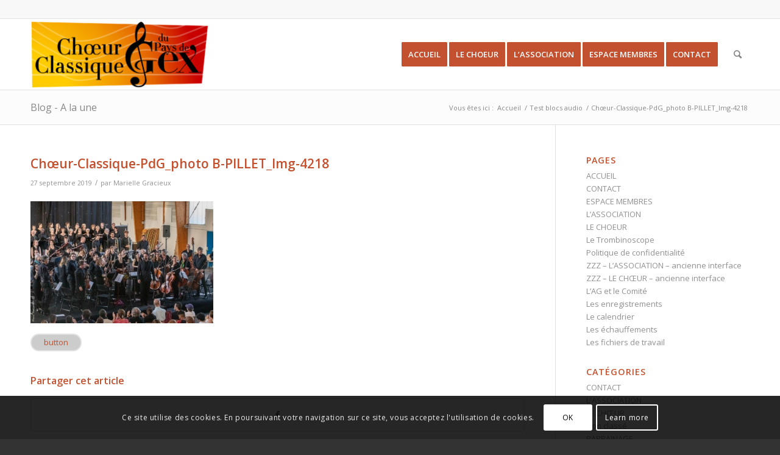

--- FILE ---
content_type: text/html; charset=UTF-8
request_url: https://www.choeurclassiquepaysdegex.fr/choeur-classique-pdg_photo-b-pillet_img-4218-2/
body_size: 14618
content:
<!DOCTYPE html>
<html dir="ltr" lang="fr-FR" prefix="og: https://ogp.me/ns#" class="html_stretched responsive av-preloader-disabled av-default-lightbox  html_header_top html_logo_left html_main_nav_header html_menu_right html_large html_header_sticky html_header_shrinking_disabled html_header_topbar_active html_mobile_menu_tablet html_header_searchicon html_content_align_center html_header_unstick_top_disabled html_header_stretch_disabled html_av-overlay-side html_av-overlay-side-classic html_av-submenu-noclone html_entry_id_6267 av-no-preview html_text_menu_active ">
<head>
<meta charset="UTF-8" />
<meta name="robots" content="index, follow" />


<!-- mobile setting -->
<meta name="viewport" content="width=device-width, initial-scale=1, maximum-scale=1">

<!-- Scripts/CSS and wp_head hook -->
<title>Chœur-Classique-PdG_photo B-PILLET_Img-4218 | Chœur Classique du Pays de Gex</title>
	<style>img:is([sizes="auto" i], [sizes^="auto," i]) { contain-intrinsic-size: 3000px 1500px }</style>
	
		<!-- All in One SEO 4.9.3 - aioseo.com -->
	<meta name="robots" content="max-image-preview:large" />
	<meta name="author" content="Marielle Gracieux"/>
	<link rel="canonical" href="https://www.choeurclassiquepaysdegex.fr/choeur-classique-pdg_photo-b-pillet_img-4218-2/" />
	<meta name="generator" content="All in One SEO (AIOSEO) 4.9.3" />
		<meta property="og:locale" content="fr_FR" />
		<meta property="og:site_name" content="Chœur Classique du Pays de Gex | Chanter juste, ne pas juste chanter" />
		<meta property="og:type" content="article" />
		<meta property="og:title" content="Chœur-Classique-PdG_photo B-PILLET_Img-4218 | Chœur Classique du Pays de Gex" />
		<meta property="og:url" content="https://www.choeurclassiquepaysdegex.fr/choeur-classique-pdg_photo-b-pillet_img-4218-2/" />
		<meta property="article:published_time" content="2019-09-27T16:33:46+00:00" />
		<meta property="article:modified_time" content="2019-09-27T16:33:46+00:00" />
		<meta name="twitter:card" content="summary" />
		<meta name="twitter:title" content="Chœur-Classique-PdG_photo B-PILLET_Img-4218 | Chœur Classique du Pays de Gex" />
		<script type="application/ld+json" class="aioseo-schema">
			{"@context":"https:\/\/schema.org","@graph":[{"@type":"BreadcrumbList","@id":"https:\/\/www.choeurclassiquepaysdegex.fr\/choeur-classique-pdg_photo-b-pillet_img-4218-2\/#breadcrumblist","itemListElement":[{"@type":"ListItem","@id":"https:\/\/www.choeurclassiquepaysdegex.fr#listItem","position":1,"name":"Accueil","item":"https:\/\/www.choeurclassiquepaysdegex.fr","nextItem":{"@type":"ListItem","@id":"https:\/\/www.choeurclassiquepaysdegex.fr\/choeur-classique-pdg_photo-b-pillet_img-4218-2\/#listItem","name":"Ch\u0153ur-Classique-PdG_photo B-PILLET_Img-4218"}},{"@type":"ListItem","@id":"https:\/\/www.choeurclassiquepaysdegex.fr\/choeur-classique-pdg_photo-b-pillet_img-4218-2\/#listItem","position":2,"name":"Ch\u0153ur-Classique-PdG_photo B-PILLET_Img-4218","previousItem":{"@type":"ListItem","@id":"https:\/\/www.choeurclassiquepaysdegex.fr#listItem","name":"Accueil"}}]},{"@type":"ItemPage","@id":"https:\/\/www.choeurclassiquepaysdegex.fr\/choeur-classique-pdg_photo-b-pillet_img-4218-2\/#itempage","url":"https:\/\/www.choeurclassiquepaysdegex.fr\/choeur-classique-pdg_photo-b-pillet_img-4218-2\/","name":"Ch\u0153ur-Classique-PdG_photo B-PILLET_Img-4218 | Ch\u0153ur Classique du Pays de Gex","inLanguage":"fr-FR","isPartOf":{"@id":"https:\/\/www.choeurclassiquepaysdegex.fr\/#website"},"breadcrumb":{"@id":"https:\/\/www.choeurclassiquepaysdegex.fr\/choeur-classique-pdg_photo-b-pillet_img-4218-2\/#breadcrumblist"},"author":{"@id":"https:\/\/www.choeurclassiquepaysdegex.fr\/author\/marielle\/#author"},"creator":{"@id":"https:\/\/www.choeurclassiquepaysdegex.fr\/author\/marielle\/#author"},"datePublished":"2019-09-27T18:33:46+02:00","dateModified":"2019-09-27T18:33:46+02:00"},{"@type":"Organization","@id":"https:\/\/www.choeurclassiquepaysdegex.fr\/#organization","name":"Ch\u0153ur Classique du Pays de Gex","description":"Chanter juste, ne pas juste chanter","url":"https:\/\/www.choeurclassiquepaysdegex.fr\/"},{"@type":"Person","@id":"https:\/\/www.choeurclassiquepaysdegex.fr\/author\/marielle\/#author","url":"https:\/\/www.choeurclassiquepaysdegex.fr\/author\/marielle\/","name":"Marielle Gracieux"},{"@type":"WebSite","@id":"https:\/\/www.choeurclassiquepaysdegex.fr\/#website","url":"https:\/\/www.choeurclassiquepaysdegex.fr\/","name":"Ch\u0153ur Classique du Pays de Gex","description":"Chanter juste, ne pas juste chanter","inLanguage":"fr-FR","publisher":{"@id":"https:\/\/www.choeurclassiquepaysdegex.fr\/#organization"}}]}
		</script>
		<!-- All in One SEO -->

<link rel='dns-prefetch' href='//fonts.googleapis.com' />
<link rel="alternate" type="application/rss+xml" title="Chœur Classique du Pays de Gex &raquo; Flux" href="https://www.choeurclassiquepaysdegex.fr/feed/" />
<link rel="alternate" type="application/rss+xml" title="Chœur Classique du Pays de Gex &raquo; Flux des commentaires" href="https://www.choeurclassiquepaysdegex.fr/comments/feed/" />

<!-- google webfont font replacement -->

			<script type='text/javascript'>
			if(!document.cookie.match(/aviaPrivacyGoogleWebfontsDisabled/)){
				(function() {
					var f = document.createElement('link');
					
					f.type 	= 'text/css';
					f.rel 	= 'stylesheet';
					f.href 	= '//fonts.googleapis.com/css?family=Open+Sans:400,600';
					f.id 	= 'avia-google-webfont';
					
					document.getElementsByTagName('head')[0].appendChild(f);
				})();
			}
			</script>
			<script type="text/javascript">
/* <![CDATA[ */
window._wpemojiSettings = {"baseUrl":"https:\/\/s.w.org\/images\/core\/emoji\/16.0.1\/72x72\/","ext":".png","svgUrl":"https:\/\/s.w.org\/images\/core\/emoji\/16.0.1\/svg\/","svgExt":".svg","source":{"concatemoji":"https:\/\/www.choeurclassiquepaysdegex.fr\/wp-includes\/js\/wp-emoji-release.min.js?ver=6.8.3"}};
/*! This file is auto-generated */
!function(s,n){var o,i,e;function c(e){try{var t={supportTests:e,timestamp:(new Date).valueOf()};sessionStorage.setItem(o,JSON.stringify(t))}catch(e){}}function p(e,t,n){e.clearRect(0,0,e.canvas.width,e.canvas.height),e.fillText(t,0,0);var t=new Uint32Array(e.getImageData(0,0,e.canvas.width,e.canvas.height).data),a=(e.clearRect(0,0,e.canvas.width,e.canvas.height),e.fillText(n,0,0),new Uint32Array(e.getImageData(0,0,e.canvas.width,e.canvas.height).data));return t.every(function(e,t){return e===a[t]})}function u(e,t){e.clearRect(0,0,e.canvas.width,e.canvas.height),e.fillText(t,0,0);for(var n=e.getImageData(16,16,1,1),a=0;a<n.data.length;a++)if(0!==n.data[a])return!1;return!0}function f(e,t,n,a){switch(t){case"flag":return n(e,"\ud83c\udff3\ufe0f\u200d\u26a7\ufe0f","\ud83c\udff3\ufe0f\u200b\u26a7\ufe0f")?!1:!n(e,"\ud83c\udde8\ud83c\uddf6","\ud83c\udde8\u200b\ud83c\uddf6")&&!n(e,"\ud83c\udff4\udb40\udc67\udb40\udc62\udb40\udc65\udb40\udc6e\udb40\udc67\udb40\udc7f","\ud83c\udff4\u200b\udb40\udc67\u200b\udb40\udc62\u200b\udb40\udc65\u200b\udb40\udc6e\u200b\udb40\udc67\u200b\udb40\udc7f");case"emoji":return!a(e,"\ud83e\udedf")}return!1}function g(e,t,n,a){var r="undefined"!=typeof WorkerGlobalScope&&self instanceof WorkerGlobalScope?new OffscreenCanvas(300,150):s.createElement("canvas"),o=r.getContext("2d",{willReadFrequently:!0}),i=(o.textBaseline="top",o.font="600 32px Arial",{});return e.forEach(function(e){i[e]=t(o,e,n,a)}),i}function t(e){var t=s.createElement("script");t.src=e,t.defer=!0,s.head.appendChild(t)}"undefined"!=typeof Promise&&(o="wpEmojiSettingsSupports",i=["flag","emoji"],n.supports={everything:!0,everythingExceptFlag:!0},e=new Promise(function(e){s.addEventListener("DOMContentLoaded",e,{once:!0})}),new Promise(function(t){var n=function(){try{var e=JSON.parse(sessionStorage.getItem(o));if("object"==typeof e&&"number"==typeof e.timestamp&&(new Date).valueOf()<e.timestamp+604800&&"object"==typeof e.supportTests)return e.supportTests}catch(e){}return null}();if(!n){if("undefined"!=typeof Worker&&"undefined"!=typeof OffscreenCanvas&&"undefined"!=typeof URL&&URL.createObjectURL&&"undefined"!=typeof Blob)try{var e="postMessage("+g.toString()+"("+[JSON.stringify(i),f.toString(),p.toString(),u.toString()].join(",")+"));",a=new Blob([e],{type:"text/javascript"}),r=new Worker(URL.createObjectURL(a),{name:"wpTestEmojiSupports"});return void(r.onmessage=function(e){c(n=e.data),r.terminate(),t(n)})}catch(e){}c(n=g(i,f,p,u))}t(n)}).then(function(e){for(var t in e)n.supports[t]=e[t],n.supports.everything=n.supports.everything&&n.supports[t],"flag"!==t&&(n.supports.everythingExceptFlag=n.supports.everythingExceptFlag&&n.supports[t]);n.supports.everythingExceptFlag=n.supports.everythingExceptFlag&&!n.supports.flag,n.DOMReady=!1,n.readyCallback=function(){n.DOMReady=!0}}).then(function(){return e}).then(function(){var e;n.supports.everything||(n.readyCallback(),(e=n.source||{}).concatemoji?t(e.concatemoji):e.wpemoji&&e.twemoji&&(t(e.twemoji),t(e.wpemoji)))}))}((window,document),window._wpemojiSettings);
/* ]]> */
</script>
<style id='wp-emoji-styles-inline-css' type='text/css'>

	img.wp-smiley, img.emoji {
		display: inline !important;
		border: none !important;
		box-shadow: none !important;
		height: 1em !important;
		width: 1em !important;
		margin: 0 0.07em !important;
		vertical-align: -0.1em !important;
		background: none !important;
		padding: 0 !important;
	}
</style>
<link rel='stylesheet' id='wp-block-library-css' href='https://www.choeurclassiquepaysdegex.fr/wp-includes/css/dist/block-library/style.min.css?ver=6.8.3' type='text/css' media='all' />
<style id='classic-theme-styles-inline-css' type='text/css'>
/*! This file is auto-generated */
.wp-block-button__link{color:#fff;background-color:#32373c;border-radius:9999px;box-shadow:none;text-decoration:none;padding:calc(.667em + 2px) calc(1.333em + 2px);font-size:1.125em}.wp-block-file__button{background:#32373c;color:#fff;text-decoration:none}
</style>
<link rel='stylesheet' id='aioseo/css/src/vue/standalone/blocks/table-of-contents/global.scss-css' href='https://www.choeurclassiquepaysdegex.fr/wp-content/plugins/all-in-one-seo-pack/dist/Lite/assets/css/table-of-contents/global.e90f6d47.css?ver=4.9.3' type='text/css' media='all' />
<style id='global-styles-inline-css' type='text/css'>
:root{--wp--preset--aspect-ratio--square: 1;--wp--preset--aspect-ratio--4-3: 4/3;--wp--preset--aspect-ratio--3-4: 3/4;--wp--preset--aspect-ratio--3-2: 3/2;--wp--preset--aspect-ratio--2-3: 2/3;--wp--preset--aspect-ratio--16-9: 16/9;--wp--preset--aspect-ratio--9-16: 9/16;--wp--preset--color--black: #000000;--wp--preset--color--cyan-bluish-gray: #abb8c3;--wp--preset--color--white: #ffffff;--wp--preset--color--pale-pink: #f78da7;--wp--preset--color--vivid-red: #cf2e2e;--wp--preset--color--luminous-vivid-orange: #ff6900;--wp--preset--color--luminous-vivid-amber: #fcb900;--wp--preset--color--light-green-cyan: #7bdcb5;--wp--preset--color--vivid-green-cyan: #00d084;--wp--preset--color--pale-cyan-blue: #8ed1fc;--wp--preset--color--vivid-cyan-blue: #0693e3;--wp--preset--color--vivid-purple: #9b51e0;--wp--preset--gradient--vivid-cyan-blue-to-vivid-purple: linear-gradient(135deg,rgba(6,147,227,1) 0%,rgb(155,81,224) 100%);--wp--preset--gradient--light-green-cyan-to-vivid-green-cyan: linear-gradient(135deg,rgb(122,220,180) 0%,rgb(0,208,130) 100%);--wp--preset--gradient--luminous-vivid-amber-to-luminous-vivid-orange: linear-gradient(135deg,rgba(252,185,0,1) 0%,rgba(255,105,0,1) 100%);--wp--preset--gradient--luminous-vivid-orange-to-vivid-red: linear-gradient(135deg,rgba(255,105,0,1) 0%,rgb(207,46,46) 100%);--wp--preset--gradient--very-light-gray-to-cyan-bluish-gray: linear-gradient(135deg,rgb(238,238,238) 0%,rgb(169,184,195) 100%);--wp--preset--gradient--cool-to-warm-spectrum: linear-gradient(135deg,rgb(74,234,220) 0%,rgb(151,120,209) 20%,rgb(207,42,186) 40%,rgb(238,44,130) 60%,rgb(251,105,98) 80%,rgb(254,248,76) 100%);--wp--preset--gradient--blush-light-purple: linear-gradient(135deg,rgb(255,206,236) 0%,rgb(152,150,240) 100%);--wp--preset--gradient--blush-bordeaux: linear-gradient(135deg,rgb(254,205,165) 0%,rgb(254,45,45) 50%,rgb(107,0,62) 100%);--wp--preset--gradient--luminous-dusk: linear-gradient(135deg,rgb(255,203,112) 0%,rgb(199,81,192) 50%,rgb(65,88,208) 100%);--wp--preset--gradient--pale-ocean: linear-gradient(135deg,rgb(255,245,203) 0%,rgb(182,227,212) 50%,rgb(51,167,181) 100%);--wp--preset--gradient--electric-grass: linear-gradient(135deg,rgb(202,248,128) 0%,rgb(113,206,126) 100%);--wp--preset--gradient--midnight: linear-gradient(135deg,rgb(2,3,129) 0%,rgb(40,116,252) 100%);--wp--preset--font-size--small: 13px;--wp--preset--font-size--medium: 20px;--wp--preset--font-size--large: 36px;--wp--preset--font-size--x-large: 42px;--wp--preset--spacing--20: 0.44rem;--wp--preset--spacing--30: 0.67rem;--wp--preset--spacing--40: 1rem;--wp--preset--spacing--50: 1.5rem;--wp--preset--spacing--60: 2.25rem;--wp--preset--spacing--70: 3.38rem;--wp--preset--spacing--80: 5.06rem;--wp--preset--shadow--natural: 6px 6px 9px rgba(0, 0, 0, 0.2);--wp--preset--shadow--deep: 12px 12px 50px rgba(0, 0, 0, 0.4);--wp--preset--shadow--sharp: 6px 6px 0px rgba(0, 0, 0, 0.2);--wp--preset--shadow--outlined: 6px 6px 0px -3px rgba(255, 255, 255, 1), 6px 6px rgba(0, 0, 0, 1);--wp--preset--shadow--crisp: 6px 6px 0px rgba(0, 0, 0, 1);}:where(.is-layout-flex){gap: 0.5em;}:where(.is-layout-grid){gap: 0.5em;}body .is-layout-flex{display: flex;}.is-layout-flex{flex-wrap: wrap;align-items: center;}.is-layout-flex > :is(*, div){margin: 0;}body .is-layout-grid{display: grid;}.is-layout-grid > :is(*, div){margin: 0;}:where(.wp-block-columns.is-layout-flex){gap: 2em;}:where(.wp-block-columns.is-layout-grid){gap: 2em;}:where(.wp-block-post-template.is-layout-flex){gap: 1.25em;}:where(.wp-block-post-template.is-layout-grid){gap: 1.25em;}.has-black-color{color: var(--wp--preset--color--black) !important;}.has-cyan-bluish-gray-color{color: var(--wp--preset--color--cyan-bluish-gray) !important;}.has-white-color{color: var(--wp--preset--color--white) !important;}.has-pale-pink-color{color: var(--wp--preset--color--pale-pink) !important;}.has-vivid-red-color{color: var(--wp--preset--color--vivid-red) !important;}.has-luminous-vivid-orange-color{color: var(--wp--preset--color--luminous-vivid-orange) !important;}.has-luminous-vivid-amber-color{color: var(--wp--preset--color--luminous-vivid-amber) !important;}.has-light-green-cyan-color{color: var(--wp--preset--color--light-green-cyan) !important;}.has-vivid-green-cyan-color{color: var(--wp--preset--color--vivid-green-cyan) !important;}.has-pale-cyan-blue-color{color: var(--wp--preset--color--pale-cyan-blue) !important;}.has-vivid-cyan-blue-color{color: var(--wp--preset--color--vivid-cyan-blue) !important;}.has-vivid-purple-color{color: var(--wp--preset--color--vivid-purple) !important;}.has-black-background-color{background-color: var(--wp--preset--color--black) !important;}.has-cyan-bluish-gray-background-color{background-color: var(--wp--preset--color--cyan-bluish-gray) !important;}.has-white-background-color{background-color: var(--wp--preset--color--white) !important;}.has-pale-pink-background-color{background-color: var(--wp--preset--color--pale-pink) !important;}.has-vivid-red-background-color{background-color: var(--wp--preset--color--vivid-red) !important;}.has-luminous-vivid-orange-background-color{background-color: var(--wp--preset--color--luminous-vivid-orange) !important;}.has-luminous-vivid-amber-background-color{background-color: var(--wp--preset--color--luminous-vivid-amber) !important;}.has-light-green-cyan-background-color{background-color: var(--wp--preset--color--light-green-cyan) !important;}.has-vivid-green-cyan-background-color{background-color: var(--wp--preset--color--vivid-green-cyan) !important;}.has-pale-cyan-blue-background-color{background-color: var(--wp--preset--color--pale-cyan-blue) !important;}.has-vivid-cyan-blue-background-color{background-color: var(--wp--preset--color--vivid-cyan-blue) !important;}.has-vivid-purple-background-color{background-color: var(--wp--preset--color--vivid-purple) !important;}.has-black-border-color{border-color: var(--wp--preset--color--black) !important;}.has-cyan-bluish-gray-border-color{border-color: var(--wp--preset--color--cyan-bluish-gray) !important;}.has-white-border-color{border-color: var(--wp--preset--color--white) !important;}.has-pale-pink-border-color{border-color: var(--wp--preset--color--pale-pink) !important;}.has-vivid-red-border-color{border-color: var(--wp--preset--color--vivid-red) !important;}.has-luminous-vivid-orange-border-color{border-color: var(--wp--preset--color--luminous-vivid-orange) !important;}.has-luminous-vivid-amber-border-color{border-color: var(--wp--preset--color--luminous-vivid-amber) !important;}.has-light-green-cyan-border-color{border-color: var(--wp--preset--color--light-green-cyan) !important;}.has-vivid-green-cyan-border-color{border-color: var(--wp--preset--color--vivid-green-cyan) !important;}.has-pale-cyan-blue-border-color{border-color: var(--wp--preset--color--pale-cyan-blue) !important;}.has-vivid-cyan-blue-border-color{border-color: var(--wp--preset--color--vivid-cyan-blue) !important;}.has-vivid-purple-border-color{border-color: var(--wp--preset--color--vivid-purple) !important;}.has-vivid-cyan-blue-to-vivid-purple-gradient-background{background: var(--wp--preset--gradient--vivid-cyan-blue-to-vivid-purple) !important;}.has-light-green-cyan-to-vivid-green-cyan-gradient-background{background: var(--wp--preset--gradient--light-green-cyan-to-vivid-green-cyan) !important;}.has-luminous-vivid-amber-to-luminous-vivid-orange-gradient-background{background: var(--wp--preset--gradient--luminous-vivid-amber-to-luminous-vivid-orange) !important;}.has-luminous-vivid-orange-to-vivid-red-gradient-background{background: var(--wp--preset--gradient--luminous-vivid-orange-to-vivid-red) !important;}.has-very-light-gray-to-cyan-bluish-gray-gradient-background{background: var(--wp--preset--gradient--very-light-gray-to-cyan-bluish-gray) !important;}.has-cool-to-warm-spectrum-gradient-background{background: var(--wp--preset--gradient--cool-to-warm-spectrum) !important;}.has-blush-light-purple-gradient-background{background: var(--wp--preset--gradient--blush-light-purple) !important;}.has-blush-bordeaux-gradient-background{background: var(--wp--preset--gradient--blush-bordeaux) !important;}.has-luminous-dusk-gradient-background{background: var(--wp--preset--gradient--luminous-dusk) !important;}.has-pale-ocean-gradient-background{background: var(--wp--preset--gradient--pale-ocean) !important;}.has-electric-grass-gradient-background{background: var(--wp--preset--gradient--electric-grass) !important;}.has-midnight-gradient-background{background: var(--wp--preset--gradient--midnight) !important;}.has-small-font-size{font-size: var(--wp--preset--font-size--small) !important;}.has-medium-font-size{font-size: var(--wp--preset--font-size--medium) !important;}.has-large-font-size{font-size: var(--wp--preset--font-size--large) !important;}.has-x-large-font-size{font-size: var(--wp--preset--font-size--x-large) !important;}
:where(.wp-block-post-template.is-layout-flex){gap: 1.25em;}:where(.wp-block-post-template.is-layout-grid){gap: 1.25em;}
:where(.wp-block-columns.is-layout-flex){gap: 2em;}:where(.wp-block-columns.is-layout-grid){gap: 2em;}
:root :where(.wp-block-pullquote){font-size: 1.5em;line-height: 1.6;}
</style>
<link rel='stylesheet' id='uaf_client_css-css' href='https://www.choeurclassiquepaysdegex.fr/wp-content/uploads/useanyfont/uaf.css?ver=1769077888' type='text/css' media='all' />
<link rel='stylesheet' id='wonderplugin-gridgallery-engine-css-css' href='https://www.choeurclassiquepaysdegex.fr/wp-content/plugins/wp-grid/engine/wonderplugingridgalleryengine.css?ver=6.8.3' type='text/css' media='all' />
<link rel='stylesheet' id='wpi_fonts-css' href='https://fonts.googleapis.com/css?family=Neucha%3A300%2C400%2C600%2C700%7CRock+Salt%7COpen+Sans%3A300%2C400%2C600%2C700%7COpen+Sans+Condensed%3A300%2C700%7CPacifico%7COregano%7CChewy%7CCourgette%7CExo%7CGruppo%7CKite+One%7CKnewave%7CAllura%7CSatisfy%7CSource+Sans+Pro%3A200%2C400%2C600%2C700%7CCrafty+Girls%7CGreat+Vibes%7CSacramento%7COswald%7CUltra%7CAnton%7CRaleway%7CDroid+Sans%7CRoboto%3A100%2C300%2C400%2C700%7CExo+2%3A100%2C300%2C400%2C700%7CCapriola%7CCrimson+Text%7CLato%3A100%2C300%2C400%2C700%7CPlayfair+Display%3A300%2C400%2C700%7CSignika&#038;ver=6.8.3' type='text/css' media='all' />
<link rel='stylesheet' id='slb_core-css' href='https://www.choeurclassiquepaysdegex.fr/wp-content/plugins/simple-lightbox/client/css/app.css?ver=2.9.4' type='text/css' media='all' />
<link rel='stylesheet' id='wpi_designer_button-css' href='https://www.choeurclassiquepaysdegex.fr/wp-content/plugins/wpi-designer-button-shortcode/style.css?t=331&#038;ver=3.0.2' type='text/css' media='all' />
<link rel='stylesheet' id='wpi_designer_button_preset_styles-css' href='https://www.choeurclassiquepaysdegex.fr/wp-content/plugins/wpi-designer-button-shortcode/preset_styles.css?t=331&#038;ver=3.0.2' type='text/css' media='all' />
<link rel='stylesheet' id='wpi_designer_button_genericons-css' href='https://www.choeurclassiquepaysdegex.fr/wp-content/plugins/wpi-designer-button-shortcode/genericons/genericons/genericons.css' type='text/css' media='all' />
<link rel='stylesheet' id='wpi_designer_button_font-awesome-css' href='https://www.choeurclassiquepaysdegex.fr/wp-content/plugins/wpi-designer-button-shortcode/font-awesome/css/font-awesome.css' type='text/css' media='all' />
<link rel='stylesheet' id='custom-style-css' href='https://www.choeurclassiquepaysdegex.fr/wp-content/plugins/wpi-designer-button-shortcode/custom_script.css?ver=6.8.3' type='text/css' media='all' />
<link rel='stylesheet' id='avia-merged-styles-css' href='https://www.choeurclassiquepaysdegex.fr/wp-content/uploads/dynamic_avia/avia-merged-styles-0ba0b4b1bb1a426b5213d3fa68122c62.css' type='text/css' media='all' />
<script type="text/javascript" id="wpi_js_urls-js-extra">
/* <![CDATA[ */
var WPiURLS = {"WPIDB_URL":"https:\/\/www.choeurclassiquepaysdegex.fr\/wp-content\/plugins\/wpi-designer-button-shortcode\/"};
var WPIDB_FONTS = ["Arial","sans-serif","Neucha","Rock Salt","Open Sans","Open Sans Condensed","Pacifico","Oregano","Chewy","Courgette","Exo","Gruppo","Kite One","Knewave","Allura","Satisfy","Source Sans Pro","Crafty Girls","Great Vibes","Sacramento","Oswald","Ultra","Anton","Raleway","Droid Sans","Roboto","Exo 2","Capriola","Crimson Text","Lato","Playfair Display","Signika"];
var WPIDB_FONTS_SIZES = ["8px","9px","10px","12px","14px","16px","18px","20px","23px","26px","28px","30px","32px","36px","40px","44px","48px","52px","66px","72px","80px","100px","120px","140px","160px","180px","200px","220px","240px","260px","280px","300px","320px","340px"];
var WPIDB_FONTS_WEIGHTS = ["100","300","400","600","700"];
var WPIDB_LETTER_SPACING = ["0px","-5px","-4px","-3px","-2px","-1px","1px","2px","3px","4px","5px","6px","7px","8px","9px","10px","20px","30px","40px","50px","60px","70px","80px","90px","100px"];
var WPIDB_MARGIN = ["0px","10px","20px","30px","40px","50px","60px","70px","80px","90px","100px","120px","130px","140px","150px","160px","170px","180px","190px","200px"];
var WPIDB_BORDER_WIDTH = ["0px","1px","2px","3px","4px","5px","6px","7px","8px","9px","10px"];
var WPIDB = {"fonts":["Arial","sans-serif","Neucha","Rock Salt","Open Sans","Open Sans Condensed","Pacifico","Oregano","Chewy","Courgette","Exo","Gruppo","Kite One","Knewave","Allura","Satisfy","Source Sans Pro","Crafty Girls","Great Vibes","Sacramento","Oswald","Ultra","Anton","Raleway","Droid Sans","Roboto","Exo 2","Capriola","Crimson Text","Lato","Playfair Display","Signika"],"font_sizes":["8px","9px","10px","12px","14px","16px","18px","20px","23px","26px","28px","30px","32px","36px","40px","44px","48px","52px","66px","72px","80px","100px","120px","140px","160px","180px","200px","220px","240px","260px","280px","300px","320px","340px"],"font_weights":[100,300,400,600,700],"letter_spacing":["0px","-5px","-4px","-3px","-2px","-1px","1px","2px","3px","4px","5px","6px","7px","8px","9px","10px","20px","30px","40px","50px","60px","70px","80px","90px","100px"],"margin":["0px","10px","20px","30px","40px","50px","60px","70px","80px","90px","100px","120px","130px","140px","150px","160px","170px","180px","190px","200px"],"border_width":["0px","1px","2px","3px","4px","5px","6px","7px","8px","9px","10px"]};
/* ]]> */
</script>
<script type="text/javascript" src="https://www.choeurclassiquepaysdegex.fr/wp-content/plugins/wpi-designer-button-shortcode/inc/wpi_script.js?ver=6.8.3" id="wpi_js_urls-js"></script>
<script type="text/javascript" src="https://www.choeurclassiquepaysdegex.fr/wp-includes/js/jquery/jquery.min.js?ver=3.7.1" id="jquery-core-js"></script>
<script type="text/javascript" src="https://www.choeurclassiquepaysdegex.fr/wp-includes/js/jquery/jquery-migrate.min.js?ver=3.4.1" id="jquery-migrate-js"></script>
<script type="text/javascript" src="https://www.choeurclassiquepaysdegex.fr/wp-content/plugins/wp-audio/engine/wonderpluginaudioskins.js?ver=4.4" id="wonderplugin-audio-skins-script-js"></script>
<script type="text/javascript" src="https://www.choeurclassiquepaysdegex.fr/wp-content/plugins/wp-audio/engine/wonderpluginaudio.js?ver=4.4" id="wonderplugin-audio-script-js"></script>
<script type="text/javascript" src="https://www.choeurclassiquepaysdegex.fr/wp-content/plugins/wp-carousel/engine/wonderplugincarouselskins.js?ver=8.3" id="wonderplugin-carousel-skins-script-js"></script>
<script type="text/javascript" src="https://www.choeurclassiquepaysdegex.fr/wp-content/plugins/wp-carousel/engine/wonderplugincarousel.js?ver=8.3" id="wonderplugin-carousel-script-js"></script>
<script type="text/javascript" src="https://www.choeurclassiquepaysdegex.fr/wp-content/plugins/wp-grid/engine/wonderplugingridlightbox.js?ver=6.7" id="wonderplugin-gridgallery-lightbox-script-js"></script>
<script type="text/javascript" src="https://www.choeurclassiquepaysdegex.fr/wp-content/plugins/wp-grid/engine/wonderplugingridgallery.js?ver=6.7" id="wonderplugin-gridgallery-script-js"></script>
<script type="text/javascript" src="https://www.choeurclassiquepaysdegex.fr/wp-content/plugins/wpi-designer-button-shortcode/inc/front_global.js?t=331&amp;ver=3.0.2" id="wpi_front_global_script-js"></script>
<script type="text/javascript" src="https://www.choeurclassiquepaysdegex.fr/wp-content/plugins/wpi-designer-button-shortcode/inc/front_script.js?t=331&amp;ver=3.0.2" id="wpi_front_script-js"></script>
<link rel="https://api.w.org/" href="https://www.choeurclassiquepaysdegex.fr/wp-json/" /><link rel="alternate" title="JSON" type="application/json" href="https://www.choeurclassiquepaysdegex.fr/wp-json/wp/v2/media/6267" /><link rel="EditURI" type="application/rsd+xml" title="RSD" href="https://www.choeurclassiquepaysdegex.fr/xmlrpc.php?rsd" />
<meta name="generator" content="WordPress 6.8.3" />
<link rel='shortlink' href='https://www.choeurclassiquepaysdegex.fr/?p=6267' />
<link rel="alternate" title="oEmbed (JSON)" type="application/json+oembed" href="https://www.choeurclassiquepaysdegex.fr/wp-json/oembed/1.0/embed?url=https%3A%2F%2Fwww.choeurclassiquepaysdegex.fr%2Fchoeur-classique-pdg_photo-b-pillet_img-4218-2%2F" />
<link rel="alternate" title="oEmbed (XML)" type="text/xml+oembed" href="https://www.choeurclassiquepaysdegex.fr/wp-json/oembed/1.0/embed?url=https%3A%2F%2Fwww.choeurclassiquepaysdegex.fr%2Fchoeur-classique-pdg_photo-b-pillet_img-4218-2%2F&#038;format=xml" />
<meta name="mpu-version" content="1.2.8" /><link rel="profile" href="http://gmpg.org/xfn/11" />
<link rel="alternate" type="application/rss+xml" title="Chœur Classique du Pays de Gex RSS2 Feed" href="https://www.choeurclassiquepaysdegex.fr/feed/" />
<link rel="pingback" href="https://www.choeurclassiquepaysdegex.fr/xmlrpc.php" />
<!--[if lt IE 9]><script src="https://www.choeurclassiquepaysdegex.fr/wp-content/themes/ccpg/js/html5shiv.js"></script><![endif]-->
<link rel="icon" href="http://www.choeurclassiquepaysdegex.fr/wp-content/uploads/2016/05/Choeur-e1464769209232-80x80.png" type="image/png">

<!-- To speed up the rendering and to display the site as fast as possible to the user we include some styles and scripts for above the fold content inline -->
<script type="text/javascript">'use strict';var avia_is_mobile=!1;if(/Android|webOS|iPhone|iPad|iPod|BlackBerry|IEMobile|Opera Mini/i.test(navigator.userAgent)&&'ontouchstart' in document.documentElement){avia_is_mobile=!0;document.documentElement.className+=' avia_mobile '}
else{document.documentElement.className+=' avia_desktop '};document.documentElement.className+=' js_active ';(function(){var e=['-webkit-','-moz-','-ms-',''],n='';for(var t in e){if(e[t]+'transform' in document.documentElement.style){document.documentElement.className+=' avia_transform ';n=e[t]+'transform'};if(e[t]+'perspective' in document.documentElement.style)document.documentElement.className+=' avia_transform3d '};if(typeof document.getElementsByClassName=='function'&&typeof document.documentElement.getBoundingClientRect=='function'&&avia_is_mobile==!1){if(n&&window.innerHeight>0){setTimeout(function(){var e=0,o={},a=0,t=document.getElementsByClassName('av-parallax'),i=window.pageYOffset||document.documentElement.scrollTop;for(e=0;e<t.length;e++){t[e].style.top='0px';o=t[e].getBoundingClientRect();a=Math.ceil((window.innerHeight+i-o.top)*0.3);t[e].style[n]='translate(0px, '+a+'px)';t[e].style.top='auto';t[e].className+=' enabled-parallax '}},50)}}})();</script><style type='text/css'>
@font-face {font-family: 'entypo-fontello'; font-weight: normal; font-style: normal;
src: url('https://www.choeurclassiquepaysdegex.fr/wp-content/themes/ccpg/config-templatebuilder/avia-template-builder/assets/fonts/entypo-fontello.eot');
src: url('https://www.choeurclassiquepaysdegex.fr/wp-content/themes/ccpg/config-templatebuilder/avia-template-builder/assets/fonts/entypo-fontello.eot?#iefix') format('embedded-opentype'), 
url('https://www.choeurclassiquepaysdegex.fr/wp-content/themes/ccpg/config-templatebuilder/avia-template-builder/assets/fonts/entypo-fontello.woff') format('woff'), 
url('https://www.choeurclassiquepaysdegex.fr/wp-content/themes/ccpg/config-templatebuilder/avia-template-builder/assets/fonts/entypo-fontello.ttf') format('truetype'), 
url('https://www.choeurclassiquepaysdegex.fr/wp-content/themes/ccpg/config-templatebuilder/avia-template-builder/assets/fonts/entypo-fontello.svg#entypo-fontello') format('svg');
} #top .avia-font-entypo-fontello, body .avia-font-entypo-fontello, html body [data-av_iconfont='entypo-fontello']:before{ font-family: 'entypo-fontello'; }
</style>

<!--
Debugging Info for Theme support: 

Theme: Enfold
Version: 4.4.1
Installed: ccpg
AviaFramework Version: 4.7
AviaBuilder Version: 0.9.5
aviaElementManager Version: 1.0.1
ML:512-PU:73-PLA:17
WP:6.8.3
Compress: CSS:all theme files - JS:all theme files
Updates: disabled
PLAu:15
-->
</head>




<body id="top" class="attachment wp-singular attachment-template-default single single-attachment postid-6267 attachmentid-6267 attachment-jpeg wp-theme-ccpg  rtl_columns stretched open_sans wpi_db" itemscope="itemscope" itemtype="https://schema.org/WebPage" >

	
	<div id='wrap_all'>

	
<header id='header' class='all_colors header_color light_bg_color  av_header_top av_logo_left av_main_nav_header av_menu_right av_large av_header_sticky av_header_shrinking_disabled av_header_stretch_disabled av_mobile_menu_tablet av_header_searchicon av_header_unstick_top_disabled av_bottom_nav_disabled  av_header_border_disabled'  role="banner" itemscope="itemscope" itemtype="https://schema.org/WPHeader" >

		<div id='header_meta' class='container_wrap container_wrap_meta  av_secondary_right av_extra_header_active av_entry_id_6267'>
		
			      <div class='container'>
			      			      </div>
		</div>

		<div  id='header_main' class='container_wrap container_wrap_logo'>
	
        <div class='container av-logo-container'><div class='inner-container'><span class='logo'><a href='https://www.choeurclassiquepaysdegex.fr/'><img height='100' width='300' src='https://www.choeurclassiquepaysdegex.fr/wp-content/uploads/2025/03/Logo-pour-site-web-version-2-300x119.png' alt='Chœur Classique du Pays de Gex' /></a></span><nav class='main_menu' data-selectname='Sélectionner une page'  role="navigation" itemscope="itemscope" itemtype="https://schema.org/SiteNavigationElement" ><div class="avia-menu av-main-nav-wrap"><ul id="avia-menu" class="menu av-main-nav"><li id="menu-item-8915" class="menu-item menu-item-type-post_type menu-item-object-page menu-item-home av-menu-button av-menu-button-colored menu-item-top-level menu-item-top-level-1"><a href="https://www.choeurclassiquepaysdegex.fr/" itemprop="url"><span class="avia-bullet"></span><span class="avia-menu-text">ACCUEIL</span><span class="avia-menu-fx"><span class="avia-arrow-wrap"><span class="avia-arrow"></span></span></span></a></li>
<li id="menu-item-8988" class="menu-item menu-item-type-post_type menu-item-object-page av-menu-button av-menu-button-colored menu-item-mega-parent  menu-item-top-level menu-item-top-level-2"><a href="https://www.choeurclassiquepaysdegex.fr/le-choeur/" itemprop="url"><span class="avia-bullet"></span><span class="avia-menu-text">LE CHOEUR</span><span class="avia-menu-fx"><span class="avia-arrow-wrap"><span class="avia-arrow"></span></span></span></a></li>
<li id="menu-item-9482" class="menu-item menu-item-type-post_type menu-item-object-page av-menu-button av-menu-button-colored menu-item-mega-parent  menu-item-top-level menu-item-top-level-3"><a href="https://www.choeurclassiquepaysdegex.fr/lassociation-2/" itemprop="url"><span class="avia-bullet"></span><span class="avia-menu-text">L’ASSOCIATION</span><span class="avia-menu-fx"><span class="avia-arrow-wrap"><span class="avia-arrow"></span></span></span></a></li>
<li id="menu-item-9344" class="menu-item menu-item-type-post_type menu-item-object-page av-menu-button av-menu-button-colored menu-item-mega-parent  menu-item-top-level menu-item-top-level-4"><a href="https://www.choeurclassiquepaysdegex.fr/espace-membres/" itemprop="url"><span class="avia-bullet"></span><span class="avia-menu-text">ESPACE MEMBRES</span><span class="avia-menu-fx"><span class="avia-arrow-wrap"><span class="avia-arrow"></span></span></span></a></li>
<li id="menu-item-9460" class="menu-item menu-item-type-post_type menu-item-object-page av-menu-button av-menu-button-colored menu-item-top-level menu-item-top-level-5"><a href="https://www.choeurclassiquepaysdegex.fr/contact-2/" itemprop="url"><span class="avia-bullet"></span><span class="avia-menu-text">CONTACT</span><span class="avia-menu-fx"><span class="avia-arrow-wrap"><span class="avia-arrow"></span></span></span></a></li>
<li id="menu-item-search" class="noMobile menu-item menu-item-search-dropdown menu-item-avia-special">
							<a href="?s=" data-avia-search-tooltip="

&lt;form action=&quot;https://www.choeurclassiquepaysdegex.fr/&quot; id=&quot;searchform&quot; method=&quot;get&quot; class=&quot;&quot;&gt;
	&lt;div&gt;
		&lt;input type=&quot;submit&quot; value=&quot;&quot; id=&quot;searchsubmit&quot; class=&quot;button avia-font-entypo-fontello&quot; /&gt;
		&lt;input type=&quot;text&quot; id=&quot;s&quot; name=&quot;s&quot; value=&quot;&quot; placeholder='Rechercher' /&gt;
			&lt;/div&gt;
&lt;/form&gt;" aria-hidden='true' data-av_icon='' data-av_iconfont='entypo-fontello'><span class="avia_hidden_link_text">Rechercher</span></a>
	        		   </li><li class="av-burger-menu-main menu-item-avia-special ">
	        			<a href="#">
							<span class="av-hamburger av-hamburger--spin av-js-hamburger">
					        <span class="av-hamburger-box">
						          <span class="av-hamburger-inner"></span>
						          <strong>Menu</strong>
					        </span>
							</span>
						</a>
	        		   </li></ul></div></nav></div> </div> 
		<!-- end container_wrap-->
		</div>
		
		<div class='header_bg'></div>

<!-- end header -->
</header>
		
	<div id='main' class='all_colors' data-scroll-offset='116'>

	<div class='stretch_full container_wrap alternate_color light_bg_color title_container'><div class='container'><strong class='main-title entry-title'><a href='https://www.choeurclassiquepaysdegex.fr/' rel='bookmark' title='Lien permanent : Blog - A la une'  itemprop="headline" >Blog - A la une</a></strong><div class="breadcrumb breadcrumbs avia-breadcrumbs"><div class="breadcrumb-trail" xmlns:v="https://rdf.data-vocabulary.org/#"><span class="trail-before"><span class="breadcrumb-title">Vous êtes ici :</span></span> <span><a rel="v:url" property="v:title" href="https://www.choeurclassiquepaysdegex.fr" title="Chœur Classique du Pays de Gex"  class="trail-begin">Accueil</a></span> <span class="sep">/</span> <span><a rel="v:url" property="v:title" href="https://www.choeurclassiquepaysdegex.fr/?page_id=9710" title="Test blocs audio">Test blocs audio</a></span> <span class="sep">/</span> <span class="trail-end">Chœur-Classique-PdG_photo B-PILLET_Img-4218</span></div></div></div></div>
		<div class='container_wrap container_wrap_first main_color sidebar_right'>

			<div class='container template-blog template-single-blog '>

				<main class='content units av-content-small alpha '  role="main" itemprop="mainContentOfPage" >

                    <article class='post-entry post-entry-type-standard post-entry-6267 post-loop-1 post-parity-odd post-entry-last single-big post  post-6267 attachment type-attachment status-inherit hentry'  itemscope="itemscope" itemtype="https://schema.org/CreativeWork" ><div class='blog-meta'></div><div class='entry-content-wrapper clearfix standard-content'><header class="entry-content-header"><h1 class='post-title entry-title'  itemprop="headline" >	<a href='https://www.choeurclassiquepaysdegex.fr/choeur-classique-pdg_photo-b-pillet_img-4218-2/' rel='bookmark' title='Lien permanent : Chœur-Classique-PdG_photo B-PILLET_Img-4218'>Chœur-Classique-PdG_photo B-PILLET_Img-4218			<span class='post-format-icon minor-meta'></span>	</a></h1><span class='post-meta-infos'><time class='date-container minor-meta updated' >27 septembre 2019</time><span class='text-sep text-sep-date'>/</span><span class="blog-author minor-meta">par <span class="entry-author-link" ><span class="vcard author"><span class="fn"><a href="https://www.choeurclassiquepaysdegex.fr/author/marielle/" title="Articles par Marielle Gracieux" rel="author">Marielle Gracieux</a></span></span></span></span></span></header><div class="entry-content"  itemprop="text" ><p class="attachment"><a href="https://www.choeurclassiquepaysdegex.fr/wp-content/uploads/2019/09/Chœur-Classique-PdG_photo-B-PILLET_Img-4218.jpg" data-slb-active="1" data-slb-asset="360790540" data-slb-internal="0" data-slb-group="6267"><img fetchpriority="high" decoding="async" width="300" height="200" src="https://www.choeurclassiquepaysdegex.fr/wp-content/uploads/2019/09/Chœur-Classique-PdG_photo-B-PILLET_Img-4218-300x200.jpg" class="attachment-medium size-medium" alt="" srcset="https://www.choeurclassiquepaysdegex.fr/wp-content/uploads/2019/09/Chœur-Classique-PdG_photo-B-PILLET_Img-4218-300x200.jpg 300w, https://www.choeurclassiquepaysdegex.fr/wp-content/uploads/2019/09/Chœur-Classique-PdG_photo-B-PILLET_Img-4218-768x512.jpg 768w, https://www.choeurclassiquepaysdegex.fr/wp-content/uploads/2019/09/Chœur-Classique-PdG_photo-B-PILLET_Img-4218-1030x687.jpg 1030w, https://www.choeurclassiquepaysdegex.fr/wp-content/uploads/2019/09/Chœur-Classique-PdG_photo-B-PILLET_Img-4218-705x470.jpg 705w, https://www.choeurclassiquepaysdegex.fr/wp-content/uploads/2019/09/Chœur-Classique-PdG_photo-B-PILLET_Img-4218-450x300.jpg 450w, https://www.choeurclassiquepaysdegex.fr/wp-content/uploads/2019/09/Chœur-Classique-PdG_photo-B-PILLET_Img-4218.jpg 1200w" sizes="(max-width: 300px) 100vw, 300px" /></a></p>
<a href='#' onclick='' class='wpi_designer_button      ' target='' rel=''><i class=''></i><span class='wpi_text'>button</span></a></div><footer class="entry-footer"><div class='av-share-box'><h5 class='av-share-link-description'>Partager cet article</h5><ul class='av-share-box-list noLightbox'><li class='av-share-link av-social-link-facebook' ><a target='_blank' href='http://www.facebook.com/sharer.php?u=https://www.choeurclassiquepaysdegex.fr/choeur-classique-pdg_photo-b-pillet_img-4218-2/&amp;t=Ch%C5%93ur-Classique-PdG_photo%20B-PILLET_Img-4218' aria-hidden='true' data-av_icon='' data-av_iconfont='entypo-fontello' title='' data-avia-related-tooltip='Partager sur Facebook'><span class='avia_hidden_link_text'>Partager sur Facebook</span></a></li></ul></div></footer><div class='post_delimiter'></div></div><div class='post_author_timeline'></div><span class='hidden'>
			<span class='av-structured-data'  itemprop="ImageObject" itemscope="itemscope" itemtype="https://schema.org/ImageObject"  itemprop='image'>
					   <span itemprop='url' >https://www.choeurclassiquepaysdegex.fr/wp-content/uploads/2025/03/Logo-pour-site-web-version-2-300x119.png</span>
					   <span itemprop='height' >0</span>
					   <span itemprop='width' >0</span>
				  </span><span class='av-structured-data'  itemprop="publisher" itemtype="https://schema.org/Organization" itemscope="itemscope" >
				<span itemprop='name'>Marielle Gracieux</span>
				<span itemprop='logo' itemscope itemtype='http://schema.org/ImageObject'>
				   <span itemprop='url'>https://www.choeurclassiquepaysdegex.fr/wp-content/uploads/2025/03/Logo-pour-site-web-version-2-300x119.png</span>
				 </span>
			  </span><span class='av-structured-data'  itemprop="author" itemscope="itemscope" itemtype="https://schema.org/Person" ><span itemprop='name'>Marielle Gracieux</span></span><span class='av-structured-data'  itemprop="datePublished" datetime="2019-09-27T18:33:46+02:00" >2019-09-27 18:33:46</span><span class='av-structured-data'  itemprop="dateModified" itemtype="https://schema.org/dateModified" >2019-09-27 18:33:46</span><span class='av-structured-data'  itemprop="mainEntityOfPage" itemtype="https://schema.org/mainEntityOfPage" ><span itemprop='name'>Chœur-Classique-PdG_photo B-PILLET_Img-4218</span></span></span></article><div class='single-big'></div>


	        	
	        	
<div class='comment-entry post-entry'>


</div>
				<!--end content-->
				</main>

				<aside class='sidebar sidebar_right  alpha units'  role="complementary" itemscope="itemscope" itemtype="https://schema.org/WPSideBar" ><div class='inner_sidebar extralight-border'><section class='widget widget_pages'><h3 class='widgettitle'>Pages</h3><ul><li class="page_item page-item-7765"><a href="https://www.choeurclassiquepaysdegex.fr/">ACCUEIL</a></li>
<li class="page_item page-item-9387"><a href="https://www.choeurclassiquepaysdegex.fr/contact-2/">CONTACT</a></li>
<li class="page_item page-item-9066 page_item_has_children"><a href="https://www.choeurclassiquepaysdegex.fr/espace-membres/">ESPACE MEMBRES</a></li>
<li class="page_item page-item-9462"><a href="https://www.choeurclassiquepaysdegex.fr/lassociation-2/">L&rsquo;ASSOCIATION</a></li>
<li class="page_item page-item-8947"><a href="https://www.choeurclassiquepaysdegex.fr/le-choeur/">LE CHOEUR</a></li>
<li class="page_item page-item-9923"><a href="https://www.choeurclassiquepaysdegex.fr/espace-membres/le-trombinoscope/">Le Trombinoscope</a></li>
<li class="page_item page-item-5200"><a href="https://www.choeurclassiquepaysdegex.fr/politique-de-confidentialite/">Politique de confidentialité</a></li>
<li class="page_item page-item-3667"><a href="https://www.choeurclassiquepaysdegex.fr/lassociation/">ZZZ &#8211; L&rsquo;ASSOCIATION &#8211; ancienne interface</a></li>
<li class="page_item page-item-3664"><a href="https://www.choeurclassiquepaysdegex.fr/lechoeur/">ZZZ &#8211; LE CHŒUR &#8211; ancienne interface</a></li>
<li class="page_item page-item-9056"><a href="https://www.choeurclassiquepaysdegex.fr/espace-membres/le-comite/">L&rsquo;AG et le Comité</a></li>
<li class="page_item page-item-9180"><a href="https://www.choeurclassiquepaysdegex.fr/espace-membres/les-enregistrements/">Les enregistrements</a></li>
<li class="page_item page-item-9059"><a href="https://www.choeurclassiquepaysdegex.fr/espace-membres/le-calendrier/">Le calendrier</a></li>
<li class="page_item page-item-9061"><a href="https://www.choeurclassiquepaysdegex.fr/espace-membres/les-echauffements/">Les échauffements</a></li>
<li class="page_item page-item-9187"><a href="https://www.choeurclassiquepaysdegex.fr/espace-membres/les-fichiers-de-travail/">Les fichiers de travail</a></li>
</ul><span class='seperator extralight-border'></span></section><section class='widget widget_categories'><h3 class='widgettitle'>Catégories</h3><ul>	<li class="cat-item cat-item-153"><a href="https://www.choeurclassiquepaysdegex.fr/category/contact/">CONTACT</a>
</li>
	<li class="cat-item cat-item-36"><a href="https://www.choeurclassiquepaysdegex.fr/category/lassociation/">L&#039;ASSOCIATION</a>
</li>
	<li class="cat-item cat-item-34"><a href="https://www.choeurclassiquepaysdegex.fr/category/le-choeur/">LE CHŒUR</a>
</li>
	<li class="cat-item cat-item-1"><a href="https://www.choeurclassiquepaysdegex.fr/category/non-classe/">Non classé</a>
</li>
	<li class="cat-item cat-item-35"><a href="https://www.choeurclassiquepaysdegex.fr/category/parrainages/">PARRAINAGE</a>
</li>
	<li class="cat-item cat-item-33"><a href="https://www.choeurclassiquepaysdegex.fr/category/variations/">VARIATIONS</a>
</li>
</ul><span class='seperator extralight-border'></span></section><section class='widget widget_archive'><h3 class='widgettitle'>Archive</h3><ul>	<li><a href='https://www.choeurclassiquepaysdegex.fr/2025/07/'>juillet 2025</a></li>
	<li><a href='https://www.choeurclassiquepaysdegex.fr/2025/03/'>mars 2025</a></li>
	<li><a href='https://www.choeurclassiquepaysdegex.fr/2024/12/'>décembre 2024</a></li>
	<li><a href='https://www.choeurclassiquepaysdegex.fr/2024/04/'>avril 2024</a></li>
	<li><a href='https://www.choeurclassiquepaysdegex.fr/2023/07/'>juillet 2023</a></li>
	<li><a href='https://www.choeurclassiquepaysdegex.fr/2022/11/'>novembre 2022</a></li>
	<li><a href='https://www.choeurclassiquepaysdegex.fr/2022/07/'>juillet 2022</a></li>
	<li><a href='https://www.choeurclassiquepaysdegex.fr/2019/02/'>février 2019</a></li>
	<li><a href='https://www.choeurclassiquepaysdegex.fr/2018/12/'>décembre 2018</a></li>
	<li><a href='https://www.choeurclassiquepaysdegex.fr/2018/11/'>novembre 2018</a></li>
	<li><a href='https://www.choeurclassiquepaysdegex.fr/2017/08/'>août 2017</a></li>
	<li><a href='https://www.choeurclassiquepaysdegex.fr/2017/02/'>février 2017</a></li>
	<li><a href='https://www.choeurclassiquepaysdegex.fr/2016/07/'>juillet 2016</a></li>
	<li><a href='https://www.choeurclassiquepaysdegex.fr/2016/05/'>mai 2016</a></li>
	<li><a href='https://www.choeurclassiquepaysdegex.fr/2016/04/'>avril 2016</a></li>
	<li><a href='https://www.choeurclassiquepaysdegex.fr/2015/11/'>novembre 2015</a></li>
	<li><a href='https://www.choeurclassiquepaysdegex.fr/2015/06/'>juin 2015</a></li>
	<li><a href='https://www.choeurclassiquepaysdegex.fr/2014/12/'>décembre 2014</a></li>
	<li><a href='https://www.choeurclassiquepaysdegex.fr/2014/06/'>juin 2014</a></li>
	<li><a href='https://www.choeurclassiquepaysdegex.fr/2014/04/'>avril 2014</a></li>
	<li><a href='https://www.choeurclassiquepaysdegex.fr/2013/03/'>mars 2013</a></li>
	<li><a href='https://www.choeurclassiquepaysdegex.fr/2011/12/'>décembre 2011</a></li>
</ul><span class='seperator extralight-border'></span></section></div></aside>

			</div><!--end container-->

		</div><!-- close default .container_wrap element -->


				<!-- end main -->
		</div>
		
		<!-- end wrap_all --></div>

<a href='#top' title='Faire défiler vers le haut' id='scroll-top-link' aria-hidden='true' data-av_icon='' data-av_iconfont='entypo-fontello'><span class="avia_hidden_link_text">Faire défiler vers le haut</span></a>

<div id="fb-root"></div>


        <div class='avia-cookie-consent cookiebar-hidden avia-cookiemessage-bottom'>
        <div class='container'>
        <p class="avia_cookie_text">Ce site utilise des cookies. En poursuivant votre navigation sur ce site, vous acceptez l'utilisation de cookies.</p>

        <a href='#' class='avia-button avia-cookie-consent-button avia-cookie-consent-button-1  avia-cookie-close-bar ' data-contents='2f9d4fb81142e5b31eb7ed95271f2a0f'>OK</a><a href='#' class='avia-button avia-cookie-consent-button avia-cookie-consent-button-2 av-extra-cookie-btn avia-cookie-info-btn ' >Learn more</a>        
        
        

        </div>
        </div>
        
        <div id='av-consent-extra-info' class='av-inline-modal main_color'>
				
				<div style='padding-bottom:10px; margin:10px 0 0 0; ' class='av-special-heading av-special-heading-h3  blockquote modern-quote   '><h3 class='av-special-heading-tag '  itemprop="headline"  >Cookie and Privacy Settings</h3><div class='special-heading-border'><div class='special-heading-inner-border' ></div></div></div>

<div style=' margin-top:0px; margin-bottom:0px;'  class='hr hr-custom hr-left hr-icon-no  '><span class='hr-inner   inner-border-av-border-thin' style=' width:100%;' ><span class='hr-inner-style'></span></span></div>

<div class="tabcontainer   sidebar_tab sidebar_tab_left noborder_tabs ">

<section class="av_tab_section"  itemscope="itemscope" itemtype="https://schema.org/CreativeWork" >    <div data-fake-id="#tab-id-1" class="tab active_tab"  itemprop="headline" >How we use cookies</div>
    <div id="tab-id-1-container" class="tab_content active_tab_content">
        <div class="tab_inner_content invers-color"  itemprop="text" >
<p>We may request cookies to be set on your device. We use cookies to let us know when you visit our websites, how you interact with us, to enrich your user experience, and to customize your relationship with our website. </p>
<p>Click on the different category headings to find out more. You can also change some of your preferences. Note that blocking some types of cookies may impact your experience on our websites and the services we are able to offer.</p>

        </div>
    </div>
</section>
<section class="av_tab_section"  itemscope="itemscope" itemtype="https://schema.org/CreativeWork" >    <div data-fake-id="#tab-id-2" class="tab "  itemprop="headline" >Essential Website Cookies</div>
    <div id="tab-id-2-container" class="tab_content ">
        <div class="tab_inner_content invers-color"  itemprop="text" >
<p>These cookies are strictly necessary to provide you with services available through our website and to use some of its features. </p>
<p>Because these cookies are strictly necessary to deliver the website, you cannot refuse them without impacting how our site functions. You can block or delete them by changing your browser settings and force blocking all cookies on this website.</p>

        </div>
    </div>
</section>
<section class="av_tab_section"  itemscope="itemscope" itemtype="https://schema.org/CreativeWork" >    <div data-fake-id="#tab-id-3" class="tab "  itemprop="headline" >Google Analytics Cookies</div>
    <div id="tab-id-3-container" class="tab_content ">
        <div class="tab_inner_content invers-color"  itemprop="text" >
<p>These cookies collect information that is used either in aggregate form to help us understand how our website is being used or how effective our marketing campaigns are, or to help us customize our website and application for you in order to enhance your experience. </p>
<p>If you do not want that we track your visist to our site you can disable tracking in your browser here: <div class="av-switch-aviaPrivacyGoogleTrackingDisabled av-toggle-switch"><label><input type="checkbox" checked id="aviaPrivacyGoogleTrackingDisabled" class="aviaPrivacyGoogleTrackingDisabled " name="aviaPrivacyGoogleTrackingDisabled"><span class="toggle-track"></span><span class="toggle-label-content">Click to enable/disable google analytics tracking.</span></label></div></p>

        </div>
    </div>
</section>
<section class="av_tab_section"  itemscope="itemscope" itemtype="https://schema.org/CreativeWork" >    <div data-fake-id="#tab-id-4" class="tab "  itemprop="headline" >Other external services</div>
    <div id="tab-id-4-container" class="tab_content ">
        <div class="tab_inner_content invers-color"  itemprop="text" >
<p>We also use different external services like Google Webfonts, Google Maps and external Video providers. Since these providers may collect personal data like your IP address we allow you to block them here. Please be aware that this might heavily reduce the functionality and appearance of our site. Changes will take effect once you reload the page.</p>
<p>Google Webfont Settings:<br />
<div class="av-switch-aviaPrivacyGoogleWebfontsDisabled av-toggle-switch"><label><input type="checkbox" checked id="aviaPrivacyGoogleWebfontsDisabled" class="aviaPrivacyGoogleWebfontsDisabled " name="aviaPrivacyGoogleWebfontsDisabled"><span class="toggle-track"></span><span class="toggle-label-content">Click to enable/disable google webfonts.</span></label></div></p>
<p>Google Map Settings:<br />
<div class="av-switch-aviaPrivacyGoogleMapsDisabled av-toggle-switch"><label><input type="checkbox" checked id="aviaPrivacyGoogleMapsDisabled" class="aviaPrivacyGoogleMapsDisabled " name="aviaPrivacyGoogleMapsDisabled"><span class="toggle-track"></span><span class="toggle-label-content">Click to enable/disable google maps.</span></label></div></p>
<p>Vimeo and Youtube video embeds:<br />
<div class="av-switch-aviaPrivacyVideoEmbedsDisabled av-toggle-switch"><label><input type="checkbox" checked id="aviaPrivacyVideoEmbedsDisabled" class="aviaPrivacyVideoEmbedsDisabled " name="aviaPrivacyVideoEmbedsDisabled"><span class="toggle-track"></span><span class="toggle-label-content">Click to enable/disable video embeds.</span></label></div></p>

        </div>
    </div>
</section>
<section class="av_tab_section"  itemscope="itemscope" itemtype="https://schema.org/CreativeWork" >    <div data-fake-id="#tab-id-5" class="tab "  itemprop="headline" >Privacy Policy</div>
    <div id="tab-id-5-container" class="tab_content ">
        <div class="tab_inner_content invers-color"  itemprop="text" >
<p>You can read about our cookies and privacy settings in detail on our Privacy Policy Page. </p>
<a href='https://www.choeurclassiquepaysdegex.fr/politique-de-confidentialite/'>Politique de confidentialité</a>

        </div>
    </div>
</section>

</div>

					
				</div><script type="speculationrules">
{"prefetch":[{"source":"document","where":{"and":[{"href_matches":"\/*"},{"not":{"href_matches":["\/wp-*.php","\/wp-admin\/*","\/wp-content\/uploads\/*","\/wp-content\/*","\/wp-content\/plugins\/*","\/wp-content\/themes\/ccpg\/*","\/*\\?(.+)"]}},{"not":{"selector_matches":"a[rel~=\"nofollow\"]"}},{"not":{"selector_matches":".no-prefetch, .no-prefetch a"}}]},"eagerness":"conservative"}]}
</script>
<div id="wondergridgallerylightbox_options" data-skinsfoldername="skins/default/"  data-jsfolder="https://www.choeurclassiquepaysdegex.fr/wp-content/plugins/wp-grid/engine/" style="display:none;"></div>
 <script type='text/javascript'>
 /* <![CDATA[ */  
var avia_framework_globals = avia_framework_globals || {};
    avia_framework_globals.frameworkUrl = 'https://www.choeurclassiquepaysdegex.fr/wp-content/themes/ccpg/framework/';
    avia_framework_globals.installedAt = 'https://www.choeurclassiquepaysdegex.fr/wp-content/themes/ccpg/';
    avia_framework_globals.ajaxurl = 'https://www.choeurclassiquepaysdegex.fr/wp-admin/admin-ajax.php';
/* ]]> */ 
</script>
 
 <script type="text/javascript" src="https://www.choeurclassiquepaysdegex.fr/wp-content/plugins/simple-lightbox/client/js/prod/lib.core.js?ver=2.9.4" id="slb_core-js"></script>
<script type="text/javascript" src="https://www.choeurclassiquepaysdegex.fr/wp-content/plugins/simple-lightbox/client/js/prod/lib.view.js?ver=2.9.4" id="slb_view-js"></script>
<script type="text/javascript" src="https://www.choeurclassiquepaysdegex.fr/wp-content/plugins/simple-lightbox/themes/baseline/js/prod/client.js?ver=2.9.4" id="slb-asset-slb_baseline-base-js"></script>
<script type="text/javascript" src="https://www.choeurclassiquepaysdegex.fr/wp-content/plugins/simple-lightbox/themes/default/js/prod/client.js?ver=2.9.4" id="slb-asset-slb_default-base-js"></script>
<script type="text/javascript" src="https://www.choeurclassiquepaysdegex.fr/wp-content/plugins/simple-lightbox/template-tags/item/js/prod/tag.item.js?ver=2.9.4" id="slb-asset-item-base-js"></script>
<script type="text/javascript" src="https://www.choeurclassiquepaysdegex.fr/wp-content/plugins/simple-lightbox/template-tags/ui/js/prod/tag.ui.js?ver=2.9.4" id="slb-asset-ui-base-js"></script>
<script type="text/javascript" src="https://www.choeurclassiquepaysdegex.fr/wp-content/plugins/simple-lightbox/content-handlers/image/js/prod/handler.image.js?ver=2.9.4" id="slb-asset-image-base-js"></script>
<script type="text/javascript" src="https://www.choeurclassiquepaysdegex.fr/wp-content/uploads/dynamic_avia/avia-footer-scripts-6510050e0c5bd220e67497161338137e.js" id="avia-footer-scripts-js"></script>
<script type="text/javascript" id="slb_footer">/* <![CDATA[ */if ( !!window.jQuery ) {(function($){$(document).ready(function(){if ( !!window.SLB && SLB.has_child('View.init') ) { SLB.View.init({"ui_autofit":true,"ui_animate":true,"slideshow_autostart":true,"slideshow_duration":"6","group_loop":true,"ui_overlay_opacity":"0.8","ui_title_default":false,"theme_default":"slb_default","ui_labels":{"loading":"Loading","close":"Close","nav_next":"Next","nav_prev":"Previous","slideshow_start":"Start slideshow","slideshow_stop":"Stop slideshow","group_status":"Item %current% of %total%"}}); }
if ( !!window.SLB && SLB.has_child('View.assets') ) { {$.extend(SLB.View.assets, {"360790540":{"id":6267,"type":"image","internal":true,"source":"https:\/\/www.choeurclassiquepaysdegex.fr\/wp-content\/uploads\/2019\/09\/Ch\u0153ur-Classique-PdG_photo-B-PILLET_Img-4218.jpg","title":"Ch\u0153ur-Classique-PdG_photo B-PILLET_Img-4218","caption":"","description":""}});} }
/* THM */
if ( !!window.SLB && SLB.has_child('View.extend_theme') ) { SLB.View.extend_theme('slb_baseline',{"name":"Slogan","parent":"","styles":[{"handle":"base","uri":"https:\/\/www.choeurclassiquepaysdegex.fr\/wp-content\/plugins\/simple-lightbox\/themes\/baseline\/css\/style.css","deps":[]}],"layout_raw":"<div class=\"slb_container\"><div class=\"slb_content\">{{item.content}}<div class=\"slb_nav\"><span class=\"slb_prev\">{{ui.nav_prev}}<\/span><span class=\"slb_next\">{{ui.nav_next}}<\/span><\/div><div class=\"slb_controls\"><span class=\"slb_close\">{{ui.close}}<\/span><span class=\"slb_slideshow\">{{ui.slideshow_control}}<\/span><\/div><div class=\"slb_loading\">{{ui.loading}}<\/div><\/div><div class=\"slb_details\"><div class=\"inner\"><div class=\"slb_data\"><div class=\"slb_data_content\"><span class=\"slb_data_title\">{{item.title}}<\/span><span class=\"slb_group_status\">{{ui.group_status}}<\/span><div class=\"slb_data_desc\">{{item.description}}<\/div><\/div><\/div><div class=\"slb_nav\"><span class=\"slb_prev\">{{ui.nav_prev}}<\/span><span class=\"slb_next\">{{ui.nav_next}}<\/span><\/div><\/div><\/div><\/div>"}); }if ( !!window.SLB && SLB.has_child('View.extend_theme') ) { SLB.View.extend_theme('slb_default',{"name":"Par d\u00e9faut (clair)","parent":"slb_baseline","styles":[{"handle":"base","uri":"https:\/\/www.choeurclassiquepaysdegex.fr\/wp-content\/plugins\/simple-lightbox\/themes\/default\/css\/style.css","deps":[]}]}); }})})(jQuery);}/* ]]> */</script>
<script type="text/javascript" id="slb_context">/* <![CDATA[ */if ( !!window.jQuery ) {(function($){$(document).ready(function(){if ( !!window.SLB ) { {$.extend(SLB, {"context":["public","user_guest"]});} }})})(jQuery);}/* ]]> */</script>

			<script>
			if(document.cookie.match(/aviaPrivacyGoogleTrackingDisabled/)){ window['ga-disable-UA-105872118-1'] = true; }
			</script>
<!-- Global site tag (gtag.js) - Google Analytics -->
<script async src='https://www.googletagmanager.com/gtag/js?id=UA-105872118-1'></script>
<script>
window.dataLayer = window.dataLayer || [];
function gtag(){dataLayer.push(arguments);}
gtag('js', new Date());
gtag('config', 'UA-105872118-1', { 'anonymize_ip': true });
</script>
<script>function av_privacy_cookie_setter( cookie_name ) {var toggle = jQuery('.' + cookie_name);toggle.each(function(){if(document.cookie.match(cookie_name)) this.checked = false;});jQuery('.' + 'av-switch-' + cookie_name).each(function(){this.className += ' active ';});toggle.on('click', function(){if(this.checked){document.cookie = cookie_name + '=; Path=/; Expires=Thu, 01 Jan 1970 00:00:01 GMT;';}else{var theDate = new Date();var oneYearLater = new Date( theDate.getTime() + 31536000000 );document.cookie = cookie_name + '=true; Path=/; Expires='+oneYearLater.toGMTString()+';';}});}; av_privacy_cookie_setter('aviaPrivacyGoogleTrackingDisabled');  av_privacy_cookie_setter('aviaPrivacyGoogleWebfontsDisabled');  av_privacy_cookie_setter('aviaPrivacyGoogleMapsDisabled');  av_privacy_cookie_setter('aviaPrivacyVideoEmbedsDisabled'); </script></body>
</html><!-- WP Fastest Cache file was created in 0.212 seconds, on 22 January 2026 @ 19 h 47 min --><!-- need to refresh to see cached version -->